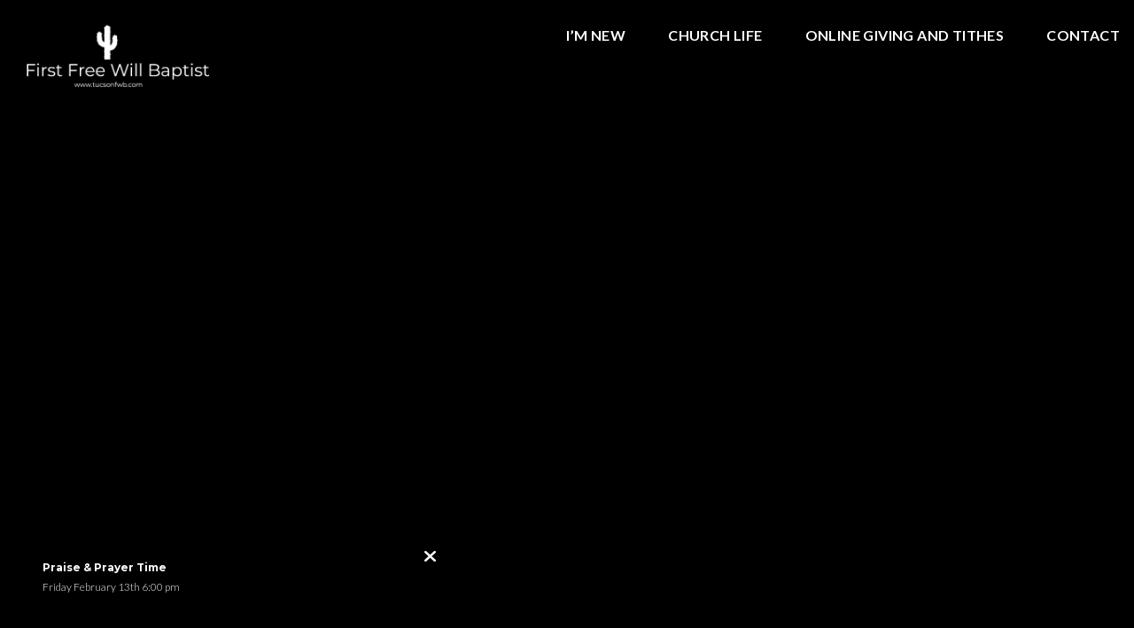

--- FILE ---
content_type: text/html; charset=UTF-8
request_url: https://www.tucsonfwb.com/meet-the-pastor/
body_size: 6808
content:
<!DOCTYPE html><!--[if lt IE 7]> <html class="no-js lt-ie9 lt-ie8 lt-ie7" lang="en-US"> <![endif]--><!--[if IE 7]> <html class="no-js lt-ie9 lt-ie8" lang="en-US"> <![endif]--><!--[if IE 8]> <html class="no-js lt-ie9" lang="en-US"> <![endif]--><!--[if gt IE 8]><!--> <html class="no-js" lang="en-US"> <!--<![endif]--><head> <meta charset="utf-8"> <title>Meet the Pastor | First Free Will Baptist church</title> <meta name="viewport" content="width=device-width, initial-scale=1"> <link rel="profile" href="http://gmpg.org/xfn/11"> <link rel="pingback" href="https://www.tucsonfwb.com/xmlrpc.php"> <link rel='dns-prefetch' href='//cdnjs.cloudflare.com'/><link rel='dns-prefetch' href='//firstfwbchurch.thechurchco.com'/><link rel='dns-prefetch' href='//s.w.org'/> <script type="text/javascript">
			window._wpemojiSettings = {"baseUrl":"https:\/\/s.w.org\/images\/core\/emoji\/2.3\/72x72\/","ext":".png","svgUrl":"https:\/\/s.w.org\/images\/core\/emoji\/2.3\/svg\/","svgExt":".svg","source":{"wpemoji":"https:\/\/www.tucsonfwb.com\/wp-includes\/js\/wp-emoji.js?ver=2.8.0","twemoji":"https:\/\/www.tucsonfwb.com\/wp-includes\/js\/twemoji.js?ver=2.8.0"}};
			( function( window, document, settings ) {
	var src, ready, ii, tests;

	/*
	 * Create a canvas element for testing native browser support
	 * of emoji.
	 */
	var canvas = document.createElement( 'canvas' );
	var context = canvas.getContext && canvas.getContext( '2d' );

	/**
	 * Check if two sets of Emoji characters render the same.
	 *
	 * @param set1 array Set of Emoji characters.
	 * @param set2 array Set of Emoji characters.
	 * @returns {boolean} True if the two sets render the same.
	 */
	function emojiSetsRenderIdentically( set1, set2 ) {
		var stringFromCharCode = String.fromCharCode;

		// Cleanup from previous test.
		context.clearRect( 0, 0, canvas.width, canvas.height );
		context.fillText( stringFromCharCode.apply( this, set1 ), 0, 0 );
		var rendered1 = canvas.toDataURL();

		// Cleanup from previous test.
		context.clearRect( 0, 0, canvas.width, canvas.height );
		context.fillText( stringFromCharCode.apply( this, set2 ), 0, 0 );
		var rendered2 = canvas.toDataURL();

		return rendered1 === rendered2;
	}

	/**
	 * Detect if the browser supports rendering emoji or flag emoji. Flag emoji are a single glyph
	 * made of two characters, so some browsers (notably, Firefox OS X) don't support them.
	 *
	 * @since 4.2.0
	 *
	 * @param type {String} Whether to test for support of "flag" or "emoji".
	 * @return {Boolean} True if the browser can render emoji, false if it cannot.
	 */
	function browserSupportsEmoji( type ) {
		var isIdentical;

		if ( ! context || ! context.fillText ) {
			return false;
		}

		/*
		 * Chrome on OS X added native emoji rendering in M41. Unfortunately,
		 * it doesn't work when the font is bolder than 500 weight. So, we
		 * check for bold rendering support to avoid invisible emoji in Chrome.
		 */
		context.textBaseline = 'top';
		context.font = '600 32px Arial';

		switch ( type ) {
			case 'flag':
				/*
				 * Test for UN flag compatibility. This is the least supported of the letter locale flags,
				 * so gives us an easy test for full support.
				 *
				 * To test for support, we try to render it, and compare the rendering to how it would look if
				 * the browser doesn't render it correctly ([U] + [N]).
				 */
				isIdentical = emojiSetsRenderIdentically(
					[ 55356, 56826, 55356, 56819 ],
					[ 55356, 56826, 8203, 55356, 56819 ]
				);

				if ( isIdentical ) {
					return false;
				}

				/*
				 * Test for English flag compatibility. England is a country in the United Kingdom, it
				 * does not have a two letter locale code but rather an five letter sub-division code.
				 *
				 * To test for support, we try to render it, and compare the rendering to how it would look if
				 * the browser doesn't render it correctly (black flag emoji + [G] + [B] + [E] + [N] + [G]).
				 */
				isIdentical = emojiSetsRenderIdentically(
					[ 55356, 57332, 56128, 56423, 56128, 56418, 56128, 56421, 56128, 56430, 56128, 56423, 56128, 56447 ],
					[ 55356, 57332, 8203, 56128, 56423, 8203, 56128, 56418, 8203, 56128, 56421, 8203, 56128, 56430, 8203, 56128, 56423, 8203, 56128, 56447 ]
				);

				return ! isIdentical;
			case 'emoji':
				/*
				 * Emoji 5 has fairies of all genders.
				 *
				 * To test for support, try to render a new emoji (fairy, male), then compares
				 * it to how it would look if the browser doesn't render it correctly
				 * (fairy + male sign).
				 */
				isIdentical = emojiSetsRenderIdentically(
					[ 55358, 56794, 8205, 9794, 65039 ],
					[ 55358, 56794, 8203, 9794, 65039 ]
				);
				return ! isIdentical;
		}

		return false;
	}

	function addScript( src ) {
		var script = document.createElement( 'script' );

		script.src = src;
		script.defer = script.type = 'text/javascript';
		document.getElementsByTagName( 'head' )[0].appendChild( script );
	}

	tests = Array( 'flag', 'emoji' );

	settings.supports = {
		everything: true,
		everythingExceptFlag: true
	};

	for( ii = 0; ii < tests.length; ii++ ) {
		settings.supports[ tests[ ii ] ] = browserSupportsEmoji( tests[ ii ] );

		settings.supports.everything = settings.supports.everything && settings.supports[ tests[ ii ] ];

		if ( 'flag' !== tests[ ii ] ) {
			settings.supports.everythingExceptFlag = settings.supports.everythingExceptFlag && settings.supports[ tests[ ii ] ];
		}
	}

	settings.supports.everythingExceptFlag = settings.supports.everythingExceptFlag && ! settings.supports.flag;

	settings.DOMReady = false;
	settings.readyCallback = function() {
		settings.DOMReady = true;
	};

	if ( ! settings.supports.everything ) {
		ready = function() {
			settings.readyCallback();
		};

		if ( document.addEventListener ) {
			document.addEventListener( 'DOMContentLoaded', ready, false );
			window.addEventListener( 'load', ready, false );
		} else {
			window.attachEvent( 'onload', ready );
			document.attachEvent( 'onreadystatechange', function() {
				if ( 'complete' === document.readyState ) {
					settings.readyCallback();
				}
			} );
		}

		src = settings.source || {};

		if ( src.concatemoji ) {
			addScript( src.concatemoji );
		} else if ( src.wpemoji && src.twemoji ) {
			addScript( src.twemoji );
			addScript( src.wpemoji );
		}
	}

} )( window, document, window._wpemojiSettings );
		</script> <style type="text/css">img.wp-smiley,img.emoji { display: inline !important; border: none !important; box-shadow: none !important; height: 1em !important; width: 1em !important; margin: 0 .07em !important; vertical-align: -0.1em !important; background: none !important; padding: 0 !important;}</style><link rel='stylesheet' id='thechurchco-theme-css' href='https://www.tucsonfwb.com/wp-content/themes/church-emphasis/assets/dist/css/site.min.css?ver=2.0.8' type='text/css' media='all'/><script type='text/javascript' src='https://v1staticassets.thechurchco.com/includes/js/jquery/jquery.js?ver=1.12.4'></script><script type='text/javascript' src='https://v1staticassets.thechurchco.com/includes/js/jquery/jquery-migrate.js?ver=1.4.1'></script><script type='text/javascript' src='https://www.tucsonfwb.com/wp-content/themes/church-emphasis/assets/dist/js/modernizr.min.js?ver=2.8.3'></script><link rel='https://api.w.org/' href='https://www.tucsonfwb.com/wp-json/'/><link rel="EditURI" type="application/rsd+xml" title="RSD" href="https://www.tucsonfwb.com/xmlrpc.php?rsd"/><link rel="wlwmanifest" type="application/wlwmanifest+xml" href="https://www.tucsonfwb.com/wp-includes/wlwmanifest.xml"/> <meta name="generator" content="THECHURCHCO 2.8.0"><link rel='shortlink' href='https://www.tucsonfwb.com/?p=316'/><link rel="alternate" type="application/json+oembed" href="https://www.tucsonfwb.com/wp-json/oembed/1.0/embed?url=https%3A%2F%2Fwww.tucsonfwb.com%2Fmeet-the-pastor%2F"/><link rel="alternate" type="text/xml+oembed" href="https://www.tucsonfwb.com/wp-json/oembed/1.0/embed?url=https%3A%2F%2Fwww.tucsonfwb.com%2Fmeet-the-pastor%2F&#038;format=xml"/><link href='https://fonts.googleapis.com/css?family=Montserrat:400,700|Lato:400,700,300' rel='stylesheet' type='text/css'><link rel="stylesheet" id="thechurchco-customizer-css" href="/api/v1/branding.css?v=1.1" type="text/css" media="all"/><meta name="robots" content="noodp"/><meta property="og:title" content="Meet the Pastor | First Free Will Baptist church"><meta property="og:url" content="https://www.tucsonfwb.com/meet-the-pastor/"><meta property="og:site_name" content="First Free Will Baptist church"><meta property="og:type" content="website"/><meta name="twitter:card" content="summary"/><meta name="twitter:title" content="Meet the Pastor | First Free Will Baptist church"/><link rel="canonical" href="https://www.tucsonfwb.com/meet-the-pastor/"/> <script>

			(function(i,s,o,g,r,a,m){i['GoogleAnalyticsObject']=r;i[r]=i[r]||function(){
				(i[r].q=i[r].q||[]).push(arguments)},i[r].l=1*new Date();a=s.createElement(o),
				m=s.getElementsByTagName(o)[0];a.async=1;a.src=g;m.parentNode.insertBefore(a,m)
			})(window,document,'script','//www.google-analytics.com/analytics.js','ga');

			// This Site
						
			
			// Global Tracking
			ga('create', "UA-73740581-4", {'name':'global'});
			ga('global.send', 'pageview');

		</script> <script async src="https://www.googletagmanager.com/gtag/js?id=G-XH16RT9B1H"></script> <script>
		window.dataLayer = window.dataLayer || [];
		function gtag(){dataLayer.push(arguments);}
		gtag('js', new Date());
		gtag('config', 'G-XH16RT9B1H',{'groups':'globaltracking'});
				</script> <script>

        var thechurchcoRecaptchas = [];

        // Recaptcha: Ninja
        var thechurchcoRecaptchaOnLoadCallback = function(){

            var $ = jQuery;
            var recaptchas = {};
            var rID = 0; 

            // Get All Ninja Forms

            $('.ninja-forms-cont').each(function(index){
                
                

                rID++;

                // Scope Form
                var $form = $(this);
                var form_id = $form.context.id+'_'+rID;

                // Tracking
                var tracking = $form.closest('[data-form-tracker]').attr('data-form-tracker');
               
                // Create Container
                var $container = $('<div class="field-wrap" data-tcc-google-recaptcha><div id="'+form_id+'_recaptcha">---RECAPTCHA---</div></div>');

                // Get Submit
                var $submitWrap = $form.find('.submit-wrap');

                // Check if we are in an Iframe or not.
                // Recaptchas don't work well in iFrames so we aren't going to use them.
                if ( self !== top ) {
                    // We need to pass the recaptcha check though so lets fake an answer.
                    var $fakeRecapcha = $('<input type="hidden" name="g-recaptcha-response" value="bypassrecaptcha" />');
                    $fakeRecapcha.insertBefore($submitWrap);
                    return;
                }


                // Insert
                $container.insertBefore($submitWrap)

                // Convert to ReCaptcha
                var wigdet = grecaptcha.render(form_id+'_recaptcha', {
                    'sitekey' : '6LdOFbYUAAAAANCAQ3n-0fCDwDEKpbUTRDCM1QBt',
                });

                thechurchcoRecaptchas.push(wigdet);

                // Clear Captcha on Submit
                $submitWrap.find('[type="submit"]').on('click',function(e){

                    // Track
                    var args = { 'send_to': 'globaltracking' }
                    if(tracking) {
                        gtag('event', tracking, {});
                        gtag('event', tracking, args);
                    }


                    // Reset
                    setTimeout(function(){
                        for(var i=0; i < thechurchcoRecaptchas.length; i++){
                            grecaptcha.reset(thechurchcoRecaptchas[i]);
                        }
                    },5000);
                })

            });

            // Signup Form.
            // if(window.Signup) window.Signup.setupGoogleRecaptcha();

        }

    </script> <link rel="icon" href="https://res.cloudinary.com/thechurchcoproduction/image/fetch/f_auto/https://thechurchco-production.s3.amazonaws.com/uploads/sites/3921/2016/03/cropped-logo-icon-grey-32x32.png" sizes="32x32"/><link rel="icon" href="https://res.cloudinary.com/thechurchcoproduction/image/fetch/f_auto/https://thechurchco-production.s3.amazonaws.com/uploads/sites/3921/2016/03/cropped-logo-icon-grey-192x192.png" sizes="192x192"/><link rel="apple-touch-icon-precomposed" href="https://res.cloudinary.com/thechurchcoproduction/image/fetch/f_auto/https://thechurchco-production.s3.amazonaws.com/uploads/sites/3921/2016/03/cropped-logo-icon-grey-180x180.png"/><meta name="msapplication-TileImage" content="https://res.cloudinary.com/thechurchcoproduction/image/fetch/f_auto/https://thechurchco-production.s3.amazonaws.com/uploads/sites/3921/2016/03/cropped-logo-icon-grey-270x270.png"/> <style type="text/css" id="wp-custom-css"> /* EMPHASIS 2.0 */.force-square .row-column.image-type-circle .image { max-width: none;}.force-square .row-column.image-type-circle .image img { border-radius: 0;}/** Single Column Text Column **/@media (min-width: 768px){.text-columns-row .row-content .text-column-text.column-twelve { width: 62.66667%; margin-left: 18.66667%; margin-right: 2%; }}.wide-text-column.text-columns-row .row-content .text-column-text.column-twelve { width: 96%; margin-left: 2%; margin-right: 2%;}.row .row-text,.row-column p{ opacity: 1;}.row-header .row-title:after { display: none;}.row-header .row-title { font-size: 2.5em; margin-bottom: 0;}.row-header .row-text { margin-top: 0;}.row-header .row-defaults { -ms-transform: translateY(0vh) !important; transform: translateY(0vh) !important;}header .header-title, header .header-subtitle { font-weight: bold !important;}header .header-text { font-weight: 500;}h1, h2, h3, h4, h5, h6, header .header-title, header .header-subtitle { text-transform: none; letter-spacing: 0; }header.no-image { height: auto; position: initial; z-index: 20; padding-top: 3em; padding-bottom: 3em; }header.no-image .header-content { position: relative; top: 0; transform: none; padding-bottom: 2em; padding-top: 2em; float: left; width: 100%; }.row.-no-defaults.image-type-imageonly { padding-top: 0;}.card .author .author-profile-picture img { display: none; }/** MENU FIX ***/ul.menu-primary > li ul { min-width: 200px; font-size: 0.75em; }ul.menu-primary > li ul li > a { padding: 1em; transition: all 0.5s cubic-bezier(0.33, 0, 0.19, 1) !important; background-color: rgba(0,0,0,0.75); background-color: rgba(0,0,0,0.75);}ul.menu-primary > li ul li > a:hover { opacity: 1 !important; padding-left: 2em !important;}ul.menu-primary > li ul li:first-child a { border-top-left-radius: 0.25em; border-top-right-radius: 0.25em; }ul.menu-primary > li ul li:last-child a { border-bottom-left-radius: 0.25em; border-bottom-right-radius: 0.25em;}.column-left .row-column { text-align: left;}@media (max-width: 768px){ .row-header .row-title { font-size: 2em; }} </style> </head><body class="page-template-default page page-id-316 thechurchco-default thechurchco-theme-church-emphasis"><main class="tcc-main-content"> <div class="top-bar navigation-display-solid "> <div class="top-bar-container"> <div class="logo logo-landscape large"><a href="/"><img src="https://thechurchco-production.s3.amazonaws.com/uploads/sites/3921/2021/05/First-Free-Will-Baptist-logo-white.png" loading="lazy"></a></div> <nav class="primary"> <ul id="menu-main-menu-1" class="menu-primary"><li class="menu-item menu-item-type-post_type menu-item-object-page current-menu-ancestor current-menu-parent current_page_parent current_page_ancestor menu-item-has-children menu-item-357"><a href="https://www.tucsonfwb.com/im-new/">I&#8217;m New</a><ul class="sub-menu"> <li class="menu-item menu-item-type-post_type menu-item-object-page menu-item-322"><a href="https://www.tucsonfwb.com/plan-your-visit/">Plan A Visit</a></li> <li class="menu-item menu-item-type-post_type menu-item-object-page menu-item-323"><a href="https://www.tucsonfwb.com/our-story/">Our Story</a></li> <li class="menu-item menu-item-type-post_type menu-item-object-page current-menu-item page_item page-item-316 current_page_item menu-item-324"><a href="https://www.tucsonfwb.com/meet-the-pastor/">Meet the Pastor</a></li></ul></li><li class="menu-item menu-item-type-post_type menu-item-object-page menu-item-has-children menu-item-304"><a href="https://www.tucsonfwb.com/ministries/">Church Life</a><ul class="sub-menu"> <li class="menu-item menu-item-type-post_type menu-item-object-page menu-item-352"><a href="https://www.tucsonfwb.com/kids/">Youth Ministry</a></li> <li class="menu-item menu-item-type-post_type menu-item-object-page menu-item-309"><a href="https://www.tucsonfwb.com/van/">Van</a></li> <li class="menu-item menu-item-type-post_type menu-item-object-page menu-item-308"><a href="https://www.tucsonfwb.com/food/">Food Ministry</a></li> <li class="menu-item menu-item-type-post_type menu-item-object-page menu-item-325"><a href="https://www.tucsonfwb.com/opportunities-to-serve/">Opportunities to Serve</a></li></ul></li><li class="menu-item menu-item-type-post_type menu-item-object-page menu-item-137"><a href="https://www.tucsonfwb.com/give/">Online Giving and tithes</a></li><li class="menu-item menu-item-type-custom menu-item-object-custom menu-item-49"><a href="#contact">Contact</a></li></ul> </nav> <nav class="mobile"> <ul id="menu-main-menu-2" class="menu-mobile"><li class="menu-item menu-item-type-post_type menu-item-object-page current-menu-ancestor current-menu-parent current_page_parent current_page_ancestor menu-item-has-children menu-item-357"><a href="https://www.tucsonfwb.com/im-new/">I&#8217;m New</a><ul class="sub-menu"> <li class="menu-item menu-item-type-post_type menu-item-object-page menu-item-322"><a href="https://www.tucsonfwb.com/plan-your-visit/">Plan A Visit</a></li> <li class="menu-item menu-item-type-post_type menu-item-object-page menu-item-323"><a href="https://www.tucsonfwb.com/our-story/">Our Story</a></li> <li class="menu-item menu-item-type-post_type menu-item-object-page current-menu-item page_item page-item-316 current_page_item menu-item-324"><a href="https://www.tucsonfwb.com/meet-the-pastor/">Meet the Pastor</a></li></ul></li><li class="menu-item menu-item-type-post_type menu-item-object-page menu-item-has-children menu-item-304"><a href="https://www.tucsonfwb.com/ministries/">Church Life</a><ul class="sub-menu"> <li class="menu-item menu-item-type-post_type menu-item-object-page menu-item-352"><a href="https://www.tucsonfwb.com/kids/">Youth Ministry</a></li> <li class="menu-item menu-item-type-post_type menu-item-object-page menu-item-309"><a href="https://www.tucsonfwb.com/van/">Van</a></li> <li class="menu-item menu-item-type-post_type menu-item-object-page menu-item-308"><a href="https://www.tucsonfwb.com/food/">Food Ministry</a></li> <li class="menu-item menu-item-type-post_type menu-item-object-page menu-item-325"><a href="https://www.tucsonfwb.com/opportunities-to-serve/">Opportunities to Serve</a></li></ul></li><li class="menu-item menu-item-type-post_type menu-item-object-page menu-item-137"><a href="https://www.tucsonfwb.com/give/">Online Giving and tithes</a></li><li class="menu-item menu-item-type-custom menu-item-object-custom menu-item-49"><a href="#contact">Contact</a></li></ul> <div class="menu-mobile-handle-container"> <span class="menu-mobile-handle-top"></span> <span class="menu-mobile-handle-middle"></span> <span class="menu-mobile-handle-bottom"></span> </div> </nav> </div></div> <section class="row team-row darkbg -align-default -last-row " > <div class="container"> <div class="row-defaults"> <h3 class="row-title " >Meet our Pastor</h3> </div> <div class="row-content team"> <div class="row-column column-twelve image-type-circle"> <div class="image "> <a href="https://www.tucsonfwb.com/people/john-gibson/" > <img class="main" src="https://thechurchco-production.s3.amazonaws.com/uploads/sites/3921/2021/05/Headshot7-400x400.jpg" loading="lazy"> </a> </div> <div class="column-text"> <h6>Pastor John Gibson</h6> <p>Senior Pastor</p> </div></div> </div> </div> </section> <footer class="default row icon-columns-row" id="contact"> <div class="container"> <div class="contact-wrap"> <div class="row-column column-four"> <p> <a href="mailto:pastor@tucsonfwb.com" aria-label="Contact us via email"> <span class="icon icon-mail" aria-hidden="true"></span> <span class="sr-only">Contact us via email</span> </a> </p> <h6>Email</h6> <p><a href="mailto:pastor@tucsonfwb.com">pastor@tucsonfwb.com</a></p> </div> <div class="row-column column-four"> <p> <a href="tel:5203263939" aria-label="Call us at 5203263939"> <span class="icon icon-phone" aria-hidden="true"></span> <span class="sr-only">Call us at 5203263939</span> </a> </p> <h6>Phone</h6> <p><a href="tel:5203263939">5203263939</a></p> </div> <div class="row-column column-four"> <p> <a href="https://www.google.com/maps/place/2565 East 18th Street, Tucson, AZ, USA/@32.2126856,-110.9339452,17z" target="_blank" aria-label="View map of our location"> <span class="icon icon-location" aria-hidden="true"></span> <span class="sr-only">View map of our location</span> </a> </p> <h6>Find Us</h6> <p><a href="https://www.google.com/maps/place/2565 East 18th Street, Tucson, AZ, USA/@32.2126856,-110.9339452,17z" target="_blank">2565 East 18th Street, Tucson, AZ, USA</a></p> </div> </div> <div class="social"> <a target="_blank" href="https://www.facebook.com/tucsonfwbchurch/"><span class="icon-facebook"></span></a> <a target="_blank" href="https://www.instagram.com/tucsonfwbchurch/"><span class="icon-instagram"></span></a> <a target="_blank" href="https://www.youtube.com/channel/UCTh_7UzDxmMpskK1xFZy--w/videos"><span class="icon-play"></span></a> </div> <div class="footer-nav"> </div> <div class="copyright">&copy; 2026 First Free Will Baptist Church</div> </div> <div class="rep-platform"><a target="_blank" href="https://thechurchco.com/?utm_source=v1site&utm_medium=www.tucsonfwb.com&utm_campaign=footer&utm_id=footer">The Church Co</a></div> </footer> <TCCAnnouncements site="https://www.tucsonfwb.com" theme="emphasis" pid="316" time="6000"> </TCCAnnouncements> <script>
		function nativePostMessage(action, data){
			if (!window.parent) return;
			var customData = { action, data };
			window.parent.postMessage(JSON.parse(JSON.stringify(customData)), '*')
		}

		var TCCBroadcastResize = function(){setTimeout(function(){if(!window.parent) return;window.parent.postMessage(JSON.parse(JSON.stringify({action:'RESIZE_PARENT',data: {height: document.documentElement.offsetHeight,origin: window.location.href}})), '*')},250)}
		document.addEventListener("DOMContentLoaded", function(){TCCBroadcastResize();});
		function inIframe(){
			try {
				return window.self !== window.top;
			} catch (e) {
				return true;
			}
		}

		// Some embeds aren't part of web components we need to resize on an interval
		if(inIframe()){

			// On Load
			nativePostMessage('RESIZE_PARENT', {height: document.documentElement.offsetHeight,origin: window.location.href})
			
			// Every Three Seconds
			setInterval(function(){nativePostMessage('RESIZE_PARENT', {height: document.documentElement.offsetHeight,origin: window.location.href})},3000)
			
		}


		</script> <script src="https://www.google.com/recaptcha/api.js?onload=thechurchcoRecaptchaOnLoadCallback&render=explicit" async defer></script><script type='text/javascript' defer async src='https://www.tucsonfwb.com/wp-content/plugins/thechurchco/components/web-components/mono/announcements/js/main.js?ver=2.1.2'></script><script type='text/javascript' src='https://cdnjs.cloudflare.com/ajax/libs/jquery-cookie/1.4.1/jquery.cookie.min.js?ver=1.4.1'></script><script type='text/javascript' src='https://www.tucsonfwb.com/wp-content/themes/church-emphasis/assets/dist/js/site.js?ver=2.0.8'></script><script type='text/javascript' src='https://v1staticassets.thechurchco.com/includes/js/wp-embed.js?ver=tcc2.8.0'></script> </main></body></html>
<!--compressed, size saved 3.77%. From 26797 bytes, now 25787 bytes-->

--- FILE ---
content_type: text/css; charset: UTF-8;charset=UTF-8
request_url: https://www.tucsonfwb.com/api/v1/branding.css?v=1.1
body_size: 1947
content:
:root { --brand-color:#3a618f;  --brand-color-darkened:#294465;  --brand-color-lightened:#7691b1;  --light-color:#efefef;  --light-color-darkened:#a8a8a8;  --light-color-lightened:#f4f4f4;  --light-text-color:#000000;  --light-text-color-darkened:#000000;  --light-text-color-lightened:#4d4d4d;  --dark-color:#000000;  --dark-color-darkened:#000000;  --dark-color-lightened:#4d4d4d;  --dark-text-color:#ffffff;  --dark-text-color-darkened:#b3b3b3;  --dark-text-color-lightened:#ffffff;  --navbar-color:#000000;  --navbar-color-darkened:#000000;  --navbar-color-lightened:#4d4d4d;  --navbar-link-color:#ffffff;  --navbar-link-color-darkened:#b3b3b3;  :#ffffff;  --footer-color:#333333;  --footer-color-darkened:#242424;  --footer-color-lightened:#717171;  --brand-text-color:#ffffff;  --brand-text-color-darkened:#b3b3b3;  --brand-text-color-lightened:#ffffff;  --body-font:'Lato', sans-serif;  --heading-font:'Montserrat', sans-serif;  ; }/**
 * Customizer Overrides: Emphasis
 **/


/*
// ------------------------------------
// Fonts
// ------------------------------------
*/

body, p { font-family: 'Lato', sans-serif; font-weight: @thechurchsite_body_weight; }

h1,h2,h3,h4,h5,h6,blockquote,header .header-title { font-family: 'Montserrat', sans-serif;  ; font-weight: @thechurchsite_heading_weight; }

header.default.-search form input { font-family: 'Montserrat', sans-serif;  ; font-weight:@thechurchsite_heading_weight; }




/*
// ------------------------------------
// Primary Color
// ------------------------------------
*/

button.primary,
.button-primary,
input.button-primary,
input[type="submit"] {
	color: #3a618f;
	box-shadow: inset 0 0 0 2px #3a618f;
}

button.primary:after,
.button-primary:after,
input.button-primary:after,
input[type="submit"]:after,
button.primary:before,
.button-primary:before,
input.button-primary:before,
input[type="submit"]:before {

	background-color: #3a618f;

}


/* Hover no span */
button.primary:hover,
.button-primary:hover,
input.button-primary:hover,
input[type="submit"]:hover {
	color: #ffffff;

}

button.primary:hover span,
.button-primary:hover span,
input.button-primary:hover span,
input[type="submit"]:hover span {
	color: #ffffff;

}

input[type="submit"],
input[type="button"],
input[type="reset"] {

	color: #3a618f;
	/*border-color: #3a618f !important;*/
	font-family: 'Lato', sans-serif;
	font-weight: @thechurchsite_body_weight;
	box-shadow: inset 0 0 0 2px #3a618f;

}

/*
// ------------------------------------
// Cards
// ------------------------------------
*/
.card:after { background-color: #3a618f; }


/*
// ------------------------------------
// Form Inputs
// ------------------------------------
*/


textarea:focus,
input[type="text"]:focus,
input[type="password"]:focus,
input[type="datetime"]:focus,
input[type="datetime-local"]:focus,
input[type="date"]:focus,
input[type="month"]:focus,
input[type="time"]:focus,
input[type="week"]:focus,
input[type="number"]:focus,
input[type="email"]:focus,
input[type="url"]:focus,
input[type="search"]:focus,
input[type="tel"]:focus,
input[type="image"]:focus,
input[type="color"]:focus,
select:focus {

	border-bottom: 2px solid #3a618f;

}


.imagebg textarea:focus,
.imagebg input[type="text"]:focus,
.imagebg input[type="password"]:focus,
.imagebg input[type="datetime"]:focus,
.imagebg input[type="datetime-local"]:focus,
.imagebg input[type="date"]:focus,
.imagebg input[type="month"]:focus,
.imagebg input[type="time"]:focus,
.imagebg input[type="week"]:focus,
.imagebg input[type="number"]:focus,
.imagebg input[type="email"]:focus,
.imagebg input[type="url"]:focus,
.imagebg input[type="search"]:focus,
.imagebg input[type="tel"]:focus,
.imagebg input[type="image"]:focus,
.imagebg input[type="color"]:focus,
.imagebg select:focus {

	border-bottom: 2px solid #FFF;

}


a { color: #3a618f; }

/*
// ------------------------------------
// Row Colors
// ------------------------------------
*/

.row .row-title:after,
.quote-row .source:after { background-color: #3a618f; }

.lightbg { background-color: #efefef; color: #000000; }
.lightbg .button-outlined { box-shadow: inset 0 0 0 2px #000000; color: #000000; }
.lightbg .button-outlined:after { background: #000000; }
.lightbg .button-outlined:hover span { color: #efefef; }
.lightbg .row-column a .icon { color: #000000; }

.darkbg  { background-color: #000000; color: #ffffff; }
.darkbg .button-outlined { box-shadow: inset 0 0 0 2px #ffffff; color: #ffffff; }
.darkbg .button-outlined:after { background: #ffffff; }
.darkbg .button-outlined:hover span { color: #000000; }
.darkbg .row-column a .icon { color: #ffffff; }

.brandbg { background-color: #3a618f; color: #ffffff; }
.brandbg .button-outlined { box-shadow: inset 0 0 0 2px #ffffff; color: #ffffff; }
.brandbg .button-outlined:after { background: #ffffff; }
.brandbg .row-column a .icon { color: #ffffff; }
.brandbg a { color: currentColor; font-weight: bold; }
.brandbg .button-primary,
.brandbg input[type="submit"],
.brandbg button.primary { box-shadow: inset 0 0 0 2px #ffffff; color: #ffffff; }
.brandbg .button-primary:after { background: #ffffff; }
.brandbg .button-primary:hover { color: #3a618f; }
.brandbg .button-primary:hover span { color: #3a618f; }
.brandbg .button-outlined:hover { color: #3a618f; }
.brandbg .button-outlined:hover span { color: #3a618f; }

.secondbg { background-color: @thechurchsite_secondary_color; color: @thechurchsite_secondary_text_color; }
.secondbg .button-outlined { box-shadow: inset 0 0 0 2px @thechurchsite_secondary_text_color; color: @thechurchsite_secondary_text_color; }
.secondbg .button-outlined:after { background: @thechurchsite_secondary_text_color; }
.secondbg .row-column a .icon { color: @thechurchsite_secondary_text_color; }
.secondbg a { color: currentColor; font-weight: bold; }
.secondbg .button-primary,
.secondbg input[type="submit"],
.secondbg button.primary { box-shadow: inset 0 0 0 2px @thechurchsite_secondary_text_color; color: @thechurchsite_secondary_text_color; }
.secondbg .button-primary span { color: @thechurchsite_secondary_color; }
.secondbg .button-primary:after { background: @thechurchsite_secondary_text_color; }
.secondbg .button-primary:hover { color: @thechurchsite_secondary_color; }
.secondbg .button-primary:hover span { color: @thechurchsite_secondary_color; }
.secondbg .button-outlined:hover { color: @thechurchsite_secondary_color; }
.secondbg .button-outlined:hover span { color: @thechurchsite_secondary_color; }

.thirdbg { background-color: @thechurchsite_tertiary_color; color: @thechurchsite_tertiary_text_color; }
.thirdbg .button-outlined { box-shadow: inset 0 0 0 2px @thechurchsite_tertiary_text_color; color: @thechurchsite_tertiary_text_color; }
.thirdbg .button-outlined:after { background: @thechurchsite_tertiary_text_color; }
.thirdbg .row-column a .icon { color: @thechurchsite_tertiary_text_color; }
.thirdbg a { color: currentColor; font-weight: bold; }
.thirdbg .button-primary,
.thirdbg input[type="submit"],
.thirdbg button.primary { box-shadow: inset 0 0 0 2px @thechurchsite_tertiary_text_color; color: @thechurchsite_tertiary_text_color; }
.thirdbg .button-primary span { color: @thechurchsite_tertiary_color; }
.thirdbg .button-primary:after { background: @thechurchsite_tertiary_text_color; }
.thirdbg .button-primary:hover { color: @thechurchsite_tertiary_color; }
.thirdbg .button-primary:hover span { color: @thechurchsite_tertiary_color; }
.thirdbg .button-outlined:hover { color: @thechurchsite_tertiary_color; }
.thirdbg .button-outlined:hover span { color: @thechurchsite_tertiary_color; }


.imagebg .button-primary {

	box-shadow: inset 0 0 0 2px white;
	color: black;


}

.imagebg .button-primary:hover {
	color: #3a618f;
}

.imagebg .button-primary:hover span { color: #3a618f; }

header.no-image { background-color: #efefef; color: #000000; }

/*
// ------------------------------------
// Top bar
// ------------------------------------
*/

.top-bar nav.primary ul[class*="menu-"] li a,
.top-bar nav.mobile .menu-mobile a { color: #ffffff; }

.top-bar nav.primary ul[class*="menu-"] li a:hover,
.top-bar nav.mobile .menu-mobile a:hover { color: #ffffff; opacity: 0.75 }
ul.menu-primary > li.action a { background-color: #3a618f; color: #ffffff; }
/*** SOLID BAR ***/

.top-bar.navigation-display-solid { background-color: #000000; }
.top-bar.navigation-display-solid nav.primary ul[class*="menu-"] > li ul { background-color: #000000; }
.top-bar.navigation-display-solid nav.primary ul[class*="menu-"] > li ul a { background-color: #000000; }

/*** TRANSPARENT ***/

/*** MOBILE ***/

nav.mobile .menu-mobile { background-color: #000000; }
nav.mobile .menu-mobile-handle-container .menu-mobile-handle-top,
nav.mobile .menu-mobile-handle-container .menu-mobile-handle-middle,
nav.mobile .menu-mobile-handle-container .menu-mobile-handle-bottom,
nav.mobile.open .menu-mobile-handle-container .menu-mobile-handle-top,
nav.mobile.open .menu-mobile-handle-container .menu-mobile-handle-middle,
nav.mobile.open .menu-mobile-handle-container .menu-mobile-handle-bottom { background-color: #ffffff; }


/*
// ------------------------------------
// Footer
// ------------------------------------
*/

footer, footer.row { background-color: #333333; color: @thechurchsite_footer_text_color; }
footer h6, footer.row h6 { color: @thechurchsite_footer_text_color; }
footer a,
footer.footer-menu a,
footer.footer-menu .row-column a .icon,
footer.footer-menu .mega-menu a,
.footer-menu-render a,
footer .row-column a .icon { color: @thechurchsite_footer_text_color;  }

footer:not(.footer-menu) .row-column a .icon,
footer:not(.footer-menu) a { color: @thechurchsite_footer_text_color;  }


/*
// ------------------------------------
// Messenger
// ------------------------------------
*/

.messenger .body .intro { background-color: #3a618f; font-family: 'Lato', sans-serif; font-weight: @thechurchsite_body_weight; }
.messenger .trigger { background-color: #3a618f; box-shadow: inset 0 0 0 2px #3a618f; }

/*
// ------------------------------------
// Giving
// ------------------------------------
*/

.thechurchco-giving-form .loader:before { border-bottom-color: #3a618f; }

/*
// ------------------------------------
// Loader
// ------------------------------------
*/

.tccloader:before { border-bottom-color: #3a618f; }

/*
// ------------------------------------
// Prayer Requests
// ------------------------------------
*/

.lightbg .prayer-request-app .prayer-request { background-color: #000000; color: #ffffff; }
.lightbg .prayer-request-app .prayer-request a.item { color: #ffffff; }
.lightbg .prayer-request-app button { box-shadow: inset 0 0 0 2px #000000; color: #000000; }
.lightbg .prayer-request-app button:after { background: #000000; }
.lightbg .prayer-request-app button:hover { color: #efefef; }

.darkbg .prayer-request-app .prayer-request { background-color: #efefef; color: #000000; }
.darkbg .prayer-request-app .prayer-request a.item { color: #000000; }
.darkbg .prayer-request-app button { box-shadow: inset 0 0 0 2px #efefef; color: #efefef; }
.darkbg .prayer-request-app button:after { background: #ffffff; }
.darkbg .prayer-request-app button:hover { color: #000000; }

/*
// ------------------------------------
// Accordion
// ------------------------------------
*/

.lightbg .accordion-wrap .title { background-color: #000000; color: #ffffff; }
.darkbg .accordion-wrap .title { background-color: #efefef; color: #000000;  }
.brandbg .accordion-wrap .title { background-color: #ffffff; color: #3a618f;  }
.secondbg .accordion-wrap .title { background-color: @thechurchsite_secondary_text_color; color: @thechurchsite_secondary_color;  }
.thirdbg .accordion-wrap .title { background-color: @thechurchsite_tertiary_text_color; color: @thechurchsite_tertiary_color;  }

.lightbg .accordion-wrap .body { color: #000000; }
.darkbg .accordion-wrap .body { color: #ffffff; }
.brandbg .accordion-wrap .body { color: #ffffff; }
.secondbg .accordion-wrap .body { color: @thechurchsite_secondary_text_color; }
.thirdbg .accordion-wrap .body { color: @thechurchsite_tertiary_text_color; }

/*
// ------------------------------------
// Subnav
// ------------------------------------
*/
.brandbg.subnav-row a { color: #ffffff; }
.secondbg.subnav-row a { color: @thechurchsite_secondary_text_color; }
.thirdbg.subnav-row a { color: @thechurchsite_tertiary_text_color; }

/*
// ------------------------------------
// Announcment: TopBar
// ------------------------------------
*/

.announcement-topbanner { color: #ffffff; background-color: #3a618f; }

/*
// ------------------------------------
// Church Online
// ------------------------------------
*/

.lightbg .churchonline .churchonline-stack-item { background-color: #efefef; }
.darkbg .churchonline .churchonline-stack-item { background-color: #000000; }
.imagebg .churchonline .churchonline-stack-item { background-color: #efefef; color: #000000  }
.brandbg .churchonline .churchonline-stack-item { background-color: #3a618f; }
.brandbg .churchonline-stack-bar-wrap a { color: #ffffff; }
.secondbg .churchonline .churchonline-stack-item { background-color: @thechurchsite_secondary_color; }
.secondbg .churchonline-stack-bar-wrap a { color: @thechurchsite_secondary_text_color; }
.thirdbg .churchonline .churchonline-stack-item { background-color: @thechurchsite_tertiary_color; }
.thirdbg .churchonline-stack-bar-wrap a { color: @thechurchsite_tertiary_text_color; }

/*
// ------------------------------------
// Calendar
// ------------------------------------
*/
[data-component-type="TCCCalendar"] .rbc-event { background-color: #3a618f; color: #ffffff; }
[data-component-type="TCCCalendar"] .rbc-today:after { background-color: #3a618f; }.no-touch .hide-no-touch { display: none; }.touch .hide-touch { display: none; }::placeholder { color: inherit; }.htmlembed-center { margin: 0 auto; }.htmlembed-center > * { margin: 0 auto; }.rbc-button-link, .rbc-button-link:hover,.rbc-button-link:after, .rbc-button-link:before { all: unset !important; }button.rbc-button-link { color: currentColor !important; }.rbc-btn-group button { color: currentColor !important; }